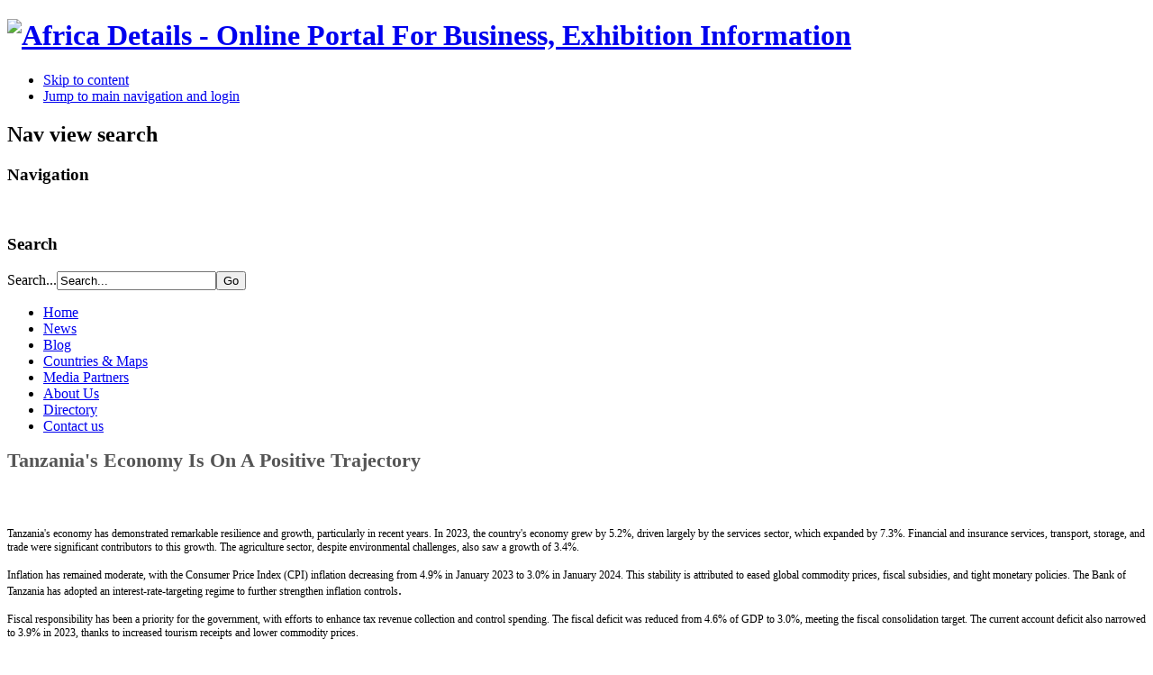

--- FILE ---
content_type: text/html; charset=utf-8
request_url: https://africadetails.com/index.php/112-exhibition-news/power-energy/684-africa-s-power-energy-exhibition-is-announced-as-market-continues-to-attract-investment
body_size: 26183
content:
<!DOCTYPE html PUBLIC "-//W3C//DTD XHTML 1.0 Transitional//EN" "http://www.w3.org/TR/xhtml1/DTD/xhtml1-transitional.dtd">
<html xmlns="http://www.w3.org/1999/xhtml" xml:lang="en-gb" lang="en-gb" dir="ltr" >
        <head>
        <meta name="google-site-verification" content="cFqjKTn7azS1vacAOqODq71vJLPJloONzmXiY91SH-c" />
        <meta name="msvalidate.01" content="385DCFCD590E85AF5B791AC0EE25A172" />
                  <base href="https://africadetails.com/index.php/112-exhibition-news/power-energy/684-africa-s-power-energy-exhibition-is-announced-as-market-continues-to-attract-investment" />
  <meta http-equiv="content-type" content="text/html; charset=utf-8" />
  <meta name="keywords" content="Kenya International Trade Exhibition, Importers in Africa, Trade Shows in Africa" />
  <meta name="author" content="Super User" />
  <meta name="description" content="The  Kenya International Trade Exhibition. Importers in Africa, Trade Shows in Africa" />
  <meta name="generator" content="Joomla! - Open Source Content Management" />
  <title>Tanzania's Economy Is On A Positive Trajectory</title>
  <link href="/templates/beez_20/favicon.ico" rel="shortcut icon" type="image/vnd.microsoft.icon" />
  <link href="https://africadetails.com/index.php/component/search/?Itemid=464&amp;catid=112&amp;id=684&amp;format=opensearch" rel="search" title="Search Africadetails.com" type="application/opensearchdescription+xml" />
  <script src="/media/system/js/mootools-core.js" type="text/javascript"></script>
  <script src="/media/system/js/core.js" type="text/javascript"></script>
  <script src="/media/system/js/caption.js" type="text/javascript"></script>
  <script src="/media/system/js/mootools-more.js" type="text/javascript"></script>
  <script src="/templates/beez_20/javascript/md_stylechanger.js" type="text/javascript" defer="defer"></script>
  <script type="text/javascript">
window.addEvent('load', function() {
				new JCaption('img.caption');
			});
  </script>

                <link rel='stylesheet' id='greenleaf_stylesheet2-css'  href='http://fonts.googleapis.com/css?family=Yanone+Kaffeesatz%3Aregular%2Cbold&#038;ver=3.2.1' type='text/css' media='all' />
                <link rel="stylesheet" href="/templates/system/css/system.css" type="text/css" />
                <link rel="stylesheet" href="/templates/beez_20/css/position.css" type="text/css" media="screen,projection" />
                <link rel="stylesheet" href="/templates/beez_20/css/layout.css" type="text/css" media="screen,projection" />
                <link rel="stylesheet" href="/templates/beez_20/css/print.css" type="text/css" media="print" />
                <link rel="stylesheet" href="/templates/beez_20/css/general.css" type="text/css" />
                <link rel="stylesheet" href="/templates/beez_20/css/nature.css" type="text/css" />
                <!--[if lte IE 6]>
                <link href="/templates/beez_20/css/ieonly.css" rel="stylesheet" type="text/css" />

                                <![endif]-->
                <!--[if IE]>
<style type="text/css">
	#img-intro1
                {
                        margin-top:8px;

                }
</style>
<![endif]-->
                <!--[if IE 7]>
                        <link href="/templates/beez_20/css/ie7only.css" rel="stylesheet" type="text/css" />
                <![endif]-->
                <script type="text/javascript" src="/templates/beez_20/javascript/hide.js"></script>

                <script type="text/javascript">
                        var big ='72%';
                        var small='53%';
                        var altopen='is open';
                        var altclose='is closed';
                        var bildauf='/templates/beez_20/images/plus.png';
                        var bildzu='/templates/beez_20/images/minus.png';
                        var rightopen='Open info';
                        var rightclose='Close info';
                        var fontSizeTitle='Font size';
                        var bigger='Bigger';
                        var reset='Reset';
                        var smaller='Smaller';
                        var biggerTitle='Increase size';
                        var resetTitle='Revert styles to default';
                        var smallerTitle='Decrease size';
                </script>
                <script type="text/javascript" src="http://ajax.googleapis.com/ajax/libs/jquery/1.3.2/jquery.min.js"></script>

<script type="text/javascript" src="/templates/beez_20/lightbox/jquery-1.7.2.min.js"></script>
<script type="text/javascript" src="/templates/beez_20/lightbox/lightbox.js"></script>
<link rel="stylesheet" href="/templates/beez_20/lightbox/lightbox.css" type="text/css" />

        <script type="text/javascript" src="/templates/beez_20/javascript/scrolltopcontrol.js">

/***********************************************
* Scroll To Top Control script- � Dynamic Drive DHTML code library (www.dynamicdrive.com)
* This notice MUST stay intact for legal use
* Visit Project Page at http://www.dynamicdrive.com for full source code
***********************************************/

</script>
<script type="text/javascript" src="http://ajax.googleapis.com/ajax/libs/jquery/1.3.2/jquery.min.js"></script>
<script type="text/javascript" src="/templates/beez_20/javascript/animatedcollapse.js">

/***********************************************
* Animated Collapsible DIV v2.4- (c) Dynamic Drive DHTML code library (www.dynamicdrive.com)
* This notice MUST stay intact for legal use
* Visit Dynamic Drive at http://www.dynamicdrive.com/ for this script and 100s more
***********************************************/

</script>


<script type="text/javascript">

animatedcollapse.addDiv('dog', 'fade=0,speed=400,group=pets,persist=1,hide=1')
animatedcollapse.addDiv('rabbit', 'fade=0,speed=400,group=pets,hide=1')
animatedcollapse.addDiv('jason', 'fade=0,speed=400,group=pets,hide=1')
animatedcollapse.addDiv('kelly', 'fade=0,speed=400,group=pets,hide=1')
animatedcollapse.addDiv('michael', 'fade=0,speed=400,group=pets,hide=1')
animatedcollapse.addDiv('vishal', 'fade=0,speed=400,group=pets,hide=1')
animatedcollapse.addDiv('cat', 'fade=0,speed=400,group=pets')

animatedcollapse.ontoggle=function($, divobj, state){ //fires each time a DIV is expanded/contracted
	//$: Access to jQuery
	//divobj: DOM reference to DIV being expanded/ collapsed. Use "divobj.id" to get its ID
	//state: "block" or "none", depending on state
}

animatedcollapse.init()

</script>
<script src="/templates/beez_20/javascript/jquery.min.js"></script>
				
		
		<style type="text/css">
		
		
		.scrollup{
			width:40px;
			height:40px;			
			text-indent:-9999px;
			opacity:0.3;
			position:fixed;
			bottom:80px;
			right:60px;
			display:none;			
			background: url('/templates/beez_20/images/icon_top.png') no-repeat;
		}
	
		

		</style>
		
		<script type="text/javascript">
			$(document).ready(function(){ 
			
			$(window).scroll(function(){
				if ($(this).scrollTop() > 100) {
					$('.scrollup').fadeIn();
				} else {
					$('.scrollup').fadeOut();
				}
			}); 
			
			$('.scrollup').click(function(){
				$("html, body").animate({ scrollTop: 0 }, 600);
				return false;
			});
 
		});
		</script>





        </head>

        <body>

<div id="all">
        <div id="back">
                <div id="header">
                                <div class="logoheader">
                                        <h1 id="logo">

                                                                                <a href="http://www.africadetails.com/" title="Africa Details - Online Portal For Business, Exhibition Information"><img src="/images/africad.jpg"  alt="Africa Details - Online Portal For Business, Exhibition Information" /></a>
                                                                                                                        <span class="header1" style="padding-left:200px;">
                                                                                </span></h1>
                                </div><!-- end logoheader -->
                                        <ul class="skiplinks">
                                                <li><a href="#main" class="u2">Skip to content</a></li>
                                                <li><a href="#nav" class="u2">Jump to main navigation and login</a></li>
                                                                                    </ul>
                                        <h2 class="unseen">Nav view search</h2>
                                        <h3 class="unseen">Navigation</h3>
                                        
                                        <div id="line">
                                        <!--<div id="fontsize"></div>-->
                                        <br />
                                        <h3 class="unseen">Search</h3>
                                        <form action="/" method="post">
	<div class="search">
		<label for="mod-search-searchword">Search...</label><input name="searchword" id="mod-search-searchword" maxlength="20"  class="inputbox" type="text" size="20" value="Search..."  onblur="if (this.value=='') this.value='Search...';" onfocus="if (this.value=='Search...') this.value='';" /><input type="submit" value="Go" class="button" onclick="this.form.searchword.focus();"/>	<input type="hidden" name="task" value="search" />
	<input type="hidden" name="option" value="com_search" />
	<input type="hidden" name="Itemid" value="464" />
	</div>
</form>

                                        </div> <!-- end line -->

<div >
<ul class="menu">
<li class="item-464 current active"><a href="/" >Home</a></li><li class="item-468"><a href="/index.php/news" >News</a></li><li class="item-469"><a href="/index.php/blog" >Blog</a></li><li class="item-470"><a href="/index.php/countries-maps" >Countries &amp; Maps</a></li><li class="item-492"><a href="/index.php/media-partners" >Media Partners</a></li><li class="item-471"><a href="/index.php/about-us" >About Us</a></li><li class="item-496"><a href="http://www.africadetails.com/directory.php" >Directory</a></li><li class="item-495"><a href="http://www.africadetails.com/contact.php" >Contact us</a></li></ul>
</div> 
                        </div><!-- end header -->
                         
                        <div id="contentarea">
                                        <div id="breadcrumbs">

                                                        <!--
<div class="breadcrumbs">
<span class="showHere">You are here: </span><a href="/" class="pathway">Home</a> <img src="/templates/beez_20/images/system/arrow.png" alt=""  /> <a href="/index.php/103-exhibition-news" class="pathway">Exhibition News</a> <img src="/templates/beez_20/images/system/arrow.png" alt=""  /> <a href="/index.php/112-exhibition-news/power-energy" class="pathway">Power &amp; Energy</a> <img src="/templates/beez_20/images/system/arrow.png" alt=""  /> <span>Tanzania's Economy Is On A Positive Trajectory</span></div>
-->

                                        </div>

                                        
                                        <div id="wrapper2" >

                                                <div id="main">
                                                
                                                <div  style="width:650px;color:#555555; font-size:22px; font-weight:bold; border-bottom: 0px; padding-bottom:15px;">
Tanzania's Economy Is On A Positive Trajectory</div>

                                                                                                        <div style=" margin-bottom:30px; padding-left:10px;">
                                                        
                                                        </div>
                                                        
<div id="system-message-container">
</div>
                                                        <div class="item-page">








<div class="content-links">
	<ul>
			</ul>
	</div>

<div class="img-fulltext-left">
<img
		src="/images/tanzania_economy 02.jpg" alt=""/>
</div>
<p><span style="font-size: 12.16px;">Tanzania's economy has demonstrated remarkable resilience and growth, particularly in recent years. In 2023, the country's economy grew by 5.2%, driven largely by the services sector, which expanded by 7.3%. Financial and insurance services, transport, storage, and trade were significant contributors to this growth. The agriculture sector, despite environmental challenges, also saw a growth of 3.4%.</span></p>
<p><span style="font-size: 12.16px;">Inflation has remained moderate, with the Consumer Price Index (CPI) inflation decreasing from 4.9% in January 2023 to 3.0% in January 2024. This stability is attributed to eased global commodity prices, fiscal subsidies, and tight monetary policies. The Bank of Tanzania has adopted an interest-rate-targeting regime to further strengthen inflation controls</span>.</p>
 
<p><span style="font-size: 12.16px;">Fiscal responsibility has been a priority for the government, with efforts to enhance tax revenue collection and control spending. The fiscal deficit was reduced from 4.6% of GDP to 3.0%, meeting the fiscal consolidation target. The current account deficit also narrowed to 3.9% in 2023, thanks to increased tourism receipts and lower commodity prices.</span></p>
<p><span style="font-size: 12.16px;"><br /></span></p>
<p><span style="font-size: 12.16px;">Looking ahead, Tanzania's GDP is projected to grow by 5.6% in 2024, with potential long-term growth rates of around 6%. This optimistic forecast is supported by an improving business environment and ongoing structural reforms. The government's commitment to private-sector development is evident in the new Tanzania Investment Act passed in 2023.</span></p>
<p><span style="font-size: 12.16px;"><br /></span></p>
<p><span style="font-size: 12.16px;">Some of the major exhibitions in Dar es Salaam, Tanzania in 2024 include:</span></p>
<p><span style="font-size: 12.16px;">•  25th Buildexpo: 12-14 September 2024, focusing on building, construction products, equipment, and machinery - https://expogr.com/tanzania_exhibitions.php.</span></p>
<p><span style="font-size: 12.16px;"><br /></span></p>
<p><span style="font-size: 12.16px;">•  06th POWER &amp; ENERGY TANZANIA: 25-27 September 2024, featuring innovations in power and energy sectors - https://expogr.com/tanzania_exhibitions.php.</span></p>
<p><span style="font-size: 12.16px;"><br /></span></p>
<p><span style="font-size: 12.16px;">•  25th AUTOEXPO: 23-25 October 2024, presenting automotives, spare parts, accessories, and transportation - https://expogr.com/tanzania_exhibitions.php.</span></p>
<p><span style="font-size: 12.16px;"><br /></span></p>
<p><span style="font-size: 12.16px;">These exhibitions are a testament to Tanzania's growing prominence as a regional trade hub and its vibrant economic sectors. Tanzania's economic landscape is further enriched by its strategic geographical location, serving as a gateway to landlocked countries in the region. The Port of Dar es Salaam is one of the most important ports in East Africa, facilitating trade not only for Tanzania but also for neighboring countries such as Zambia, Rwanda, Malawi, Burundi, and Uganda. The government's investment in port expansion and modernization is set to increase capacity and efficiency, thereby boosting trade and economic growth.</span></p>
<p><span style="font-size: 12.16px;"><br /></span></p>
<p><span style="font-size: 12.16px;">Moreover, Tanzania's commitment to sustainable development is evident in its investment in renewable energy sources. The country is harnessing its vast natural resources, including hydro, solar, and wind, to meet its energy needs and reduce carbon emissions. Initiatives like the Rufiji Hydropower Project, which aims to be the largest dam in East Africa, reflect Tanzania's ambition to become a regional leader in renewable energy.</span></p>
<p><span style="font-size: 12.16px;"><br /></span></p>
<p><span style="font-size: 12.16px;">In conclusion, Tanzania's economy is on a positive trajectory, characterized by robust growth, fiscal discipline, and strategic investments in infrastructure and renewable energy. The upcoming exhibitions by Expogroup in Dar es Salaam are not only a showcase of the country's economic vitality but also a platform for international partnerships and investment opportunities that will further propel Tanzania's growth. With a stable political environment and a forward-looking economic agenda, Tanzania is poised to continue its ascent as one of Africa's most promising economies.</span></p>
<div> </div>
	
</div>

                                                        
                                                </div><!-- end main -->

                                        </div><!-- end wrapper -->

                                
                        
                                        <div class="left leftbigger" id="nav" >


 <div style="height:330px;">
                                                                                                <a href="http://powerenergy.expogr.com/" target="_blank"><img src="/templates/beez_20/images/Power_&_Energy_africadetails.jpg"  width="254" align="right"/></a>
                                                                                                </div>


                                                
                                                   
<div style="background-color:#54504f; padding:5px 5px 5px 10px; color:#FFFFFF; font-family: 'Titillium Maps', Arial;"><b>Advertisement</b></div>  
<div style="height:2px; background-color:#CC6600;">&nbsp;</div>   
<div class="module_content "
	id="module_56" ><div class="bannergroup">

	<div class="banneritem">
																																																															<a
							href="/index.php/component/banners/click/5" target="_blank"
							title="Find Exporters">
							<img
								src="https://africadetails.com/images/banners/findexporters-234---80.jpg"
								alt="Find Exporters"
																							/>
						</a>
																<div class="clr"></div>
	</div>
	<div class="banneritem">
																																																															<a
							href="/index.php/component/banners/click/9" target="_blank"
							title="Facts Africa">
							<img
								src="https://africadetails.com/images/banners/factsafrica-234---80.jpg"
								alt="Facts Africa"
																							/>
						</a>
																<div class="clr"></div>
	</div>
	<div class="banneritem">
																																																															<a
							href="/index.php/component/banners/click/11" target="_blank"
							title="Your Banner Here">
							<img
								src="https://africadetails.com/images/banners/your-banner-here.gif"
								alt="Your Banner Here"
																							/>
						</a>
																<div class="clr"></div>
	</div>
	<div class="banneritem">
																																																															<a
							href="/index.php/component/banners/click/8" target="_blank"
							title="Expogroup">
							<img
								src="https://africadetails.com/images/banners/Expogroup.jpg"
								alt="Expogroup"
																							/>
						</a>
																<div class="clr"></div>
	</div>
	<div class="banneritem">
																																																															<a
							href="/index.php/component/banners/click/2" target="_blank"
							title="Dubai Exporters">
							<img
								src="https://africadetails.com/images/banners/3.jpg"
								alt="Dubai Exporters"
																							/>
						</a>
																<div class="clr"></div>
	</div>
	<div class="banneritem">
																																																															<a
							href="/index.php/component/banners/click/6" target="_blank"
							title="Africa Business">
							<img
								src="https://africadetails.com/images/banners/AfricaBusiness.jpg"
								alt="Africa Business"
																							/>
						</a>
																<div class="clr"></div>
	</div>
	<div class="banneritem">
																																																															<a
							href="/index.php/component/banners/click/7" target="_blank"
							title="Abdas">
							<img
								src="https://africadetails.com/images/banners/abdas-234---80.gif"
								alt="Abdas"
																							/>
						</a>
																<div class="clr"></div>
	</div>
	<div class="banneritem">
																																																															<a
							href="/index.php/component/banners/click/10" target="_blank"
							title="Afrotrade">
							<img
								src="https://africadetails.com/images/banners/afrotrade-234---80.jpg"
								alt="Afrotrade"
																							/>
						</a>
																<div class="clr"></div>
	</div>

</div>
</div>
</div>
<!--<div
	class="moduletable_js "><h class="js_heading"><span class="backh"> <span
	class="backh1"> <a href="#"
	title=""
	onclick="auf('module_'); return false"
	class="opencloselink" id="link_"> <span
	class="no"><img src="/templates/beez_20/images/plus.png"
	alt="" />
</span></a></span></span></h>> <div class="module_content "
	id="module_" tabindex="-1"></div>
</div>-->
	
                                                
                                                
                                               
                                                 


                                        </div><!-- end navi -->
                   
                                <div class="wrap"></div>

                                </div> <!-- end contentarea -->

                        </div><!-- back -->

                </div><!-- all -->

                <div id="footer-outer">
                                                <!--<div id="footer-inner">

                                <div id="bottom">
                                        <div class="box box1" >--> <!--<div class="moduletable">
 <div class="bannergroup">


	<div class="bannerfooter">
		Contribute!	</div>
</div>
</div>
-->
                                        <!--<a href="/">Home</a><br /><br />
                                        <a href="/">About Us</a><br /><br />
                                        <a href="/">Contact Us</a>
                                        </div>
                                        <div class="box box2" >--> <!--<jdoc:include type="modules" name="position-10" style="beezDivision" headerlevel="3" /-->
                                       <!-- <a href="/">Sample Sites</a><br /><br />
                                        <a href="/">Joomla.org</a><br /><br />
                                        <a href="/"></a>
                                        </div>
                                        <div class="box box3" >--> <!--<div class="moduletable">
 <div class="bannergroup">

	<div class="banneritem">
																																																															<a
							href="/index.php/component/banners/click/2" target="_blank"
							title="Dubai Exporters">
							<img
								src="https://africadetails.com/images/banners/3.jpg"
								alt="Dubai Exporters"
																							/>
						</a>
																<div class="clr"></div>
	</div>

	<div class="bannerfooter">
		Shop!	</div>
</div>
</div>
-->
                                        <!--<a href="/"></a><br /><br />
                                        <a href="/"></a><br /><br />
                                        <a href="/"></a>
                                        </div>
                                </div>


                        </div>-->
                                
                        <div id="footer-sub">


                                <div id="footer">
<a href="#" class="scrollup" style="display: none; z-index: 3;"></a>
                                        
                                        <p  align="left">
                                                 <!--<a href="http://www.joomla.org/">Joomla!&#174;</a>-->
                                             <a href="http://www.africadetails.com/">Home</a>&nbsp;&nbsp;|&nbsp;&nbsp;
                                        <a href="http://www.africadetails.com/index.php/about-us">About Us</a>&nbsp;&nbsp;|&nbsp;&nbsp;
                                        <!--<a href="http://www.africadetails.com/contact.php?id=c">Contact Us</a>&nbsp;&nbsp;|&nbsp;&nbsp;-->
                                        
                                        <a href="http://www.africadetails.com/index.php/imp-links">Other Links</a>&nbsp;&nbsp;|&nbsp;&nbsp;<a href="http://africadetails.com/links/" target="_blank">Partners Links</a>  <span style="margin-left:355px">Copyright @ 2012 - 2026 Africadetails.com</span>
                                      &nbsp;&nbsp;&nbsp;&nbsp;  <a href="http://www.prchecker.info/" title="PageRank Checking Icon" target="_blank">
<img src="http://pr.prchecker.info/getpr.php?codex=aHR0cDovL2FmcmljYWRldGFpbHMuY29tLw==&tag=3" alt="PageRank Checking Icon" style="border:0;" /></a>
                                        </p>


                                </div><!-- end footer -->

                        </div>

                </div>
				
                <script type="text/javascript">
 
  var _gaq = _gaq || [];
  _gaq.push(['_setAccount', 'UA-8453554-9']);
  _gaq.push(['_setDomainName', 'africadetails.com']);
  _gaq.push(['_trackPageview']);
 
  (function() {
    var ga = document.createElement('script'); ga.type = 'text/javascript'; ga.async = true;
    ga.src = ('https:' == document.location.protocol ? 'https://ssl' : 'http://www') + '.google-analytics.com/ga.js';
    var s = document.getElementsByTagName('script')[0]; s.parentNode.insertBefore(ga, s);
  })();
 
</script>
        </body>
